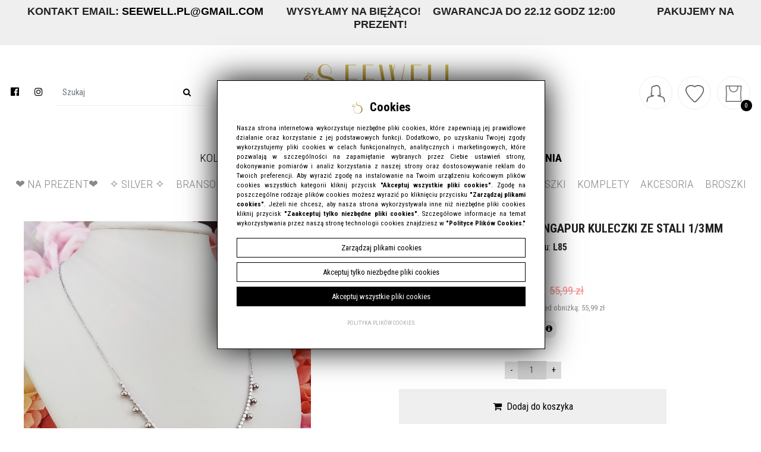

--- FILE ---
content_type: text/html; charset=UTF-8
request_url: https://seewell.pl/produkt/2461/lancuszek-damski-srebrny-splot-singapur-kuleczki-ze-stali-1-3mm
body_size: 10475
content:
<!DOCTYPE html>
<html lang="pl" class=""><head>
<meta charset="utf-8"><meta name="viewport" content="width=device-width, initial-scale=1.0, user-scalable=yes" /><title>Łańcuszek damski srebrny splot Singapur kuleczki ze stali 1/3mm - SEEWELL</title><meta name="description" content="Kolor: złoty Szerokość: 1/3 mm Długość: 45 cm Splot: Singapur kulki Zapięcie: karabińczyk Biżuteria ze stali chirurgicznej to doskonały wybór dla wszystkich tych, którzy cenią sobie elegancję i trwałość. Łańcuszek o splocie Singapur z kuleczkami to idealny dodatek, który nada blasku nawet najnudniejszej kreacji. Wykonany z wysokiej jakości stali szlachetnej jest odporny na uszkodzenia i zarysowania.  Łańcuszek posiada splot Singapur z kuleczkami, jego długość to 45cm, natomiast szerokość wynosi 1/3mm. Ponadto posiada bardzo proste w obsłudze zapinanie na karabińczyk. Nie zawiera również niklu, a więc jest produktem w pełni antyalergicznym. Jego uniwersalny design sprawia, że doskonale wpasuje się w stylizację zaczynając od codziennych, aż po wieczorowe.  Wybierając łańcuszek Singapur z kuleczkami zapewniasz sobie wysokiej jakości produkt, który posłuży Ci przez bardzo długi czas. Jest to również świetna alternatywa prezentu dla mamy, siostry, przyjaciółki, czy samej siebie, na urodziny, imieniny, walentynki, dzień kobiet, czy nawet rocznicę.  Zamów już dziś łańcuszek o splocie Singapur z kuleczkami i ciesz się tym jakże delikatnym, a zarazem eleganckim dodatkeim, który nada Twoim stylizacją blasku. " /><meta name="keywords" content="" /><meta name="robots" content="index, follow" /><meta property="og:title" content="Łańcuszek damski srebrny splot Singapur kuleczki ze stali 1/3mm - SEEWELL" /><meta property="og:type" content="article" /><meta property="og:url" content="https://seewell.pl/produkt/2461/lancuszek-damski-srebrny-splot-singapur-kuleczki-ze-stali-1-3mm" /><meta property="og:description" content="Kolor: złoty Szerokość: 1/3 mm Długość: 45 cm Splot: Singapur kulki Zapięcie: karabińczyk Biżuteria ze stali chirurgicznej to doskonały wybór dla wszystkich tych, którzy cenią sobie elegancję i trwałość. Łańcuszek o splocie Singapur z kuleczkami to idealny dodatek, który nada blasku nawet najnudniejszej kreacji. Wykonany z wysokiej jakości stali szlachetnej jest odporny na uszkodzenia i zarysowania.  Łańcuszek posiada splot Singapur z kuleczkami, jego długość to 45cm, natomiast szerokość wynosi 1/3mm. Ponadto posiada bardzo proste w obsłudze zapinanie na karabińczyk. Nie zawiera również niklu, a więc jest produktem w pełni antyalergicznym. Jego uniwersalny design sprawia, że doskonale wpasuje się w stylizację zaczynając od codziennych, aż po wieczorowe.  Wybierając łańcuszek Singapur z kuleczkami zapewniasz sobie wysokiej jakości produkt, który posłuży Ci przez bardzo długi czas. Jest to również świetna alternatywa prezentu dla mamy, siostry, przyjaciółki, czy samej siebie, na urodziny, imieniny, walentynki, dzień kobiet, czy nawet rocznicę.  Zamów już dziś łańcuszek o splocie Singapur z kuleczkami i ciesz się tym jakże delikatnym, a zarazem eleganckim dodatkeim, który nada Twoim stylizacją blasku. " /><meta property="og:image" content="https://assets.seewell.pl/thumbs/1000xauto/2023-04::1680607703-img-20230327-135348.jpg" /><meta name="twitter:card" content="summary" /><meta name="twitter:title" content="Łańcuszek damski srebrny splot Singapur kuleczki ze stali 1/3mm - SEEWELL" /><meta name="twitter:description" content="Kolor: złoty Szerokość: 1/3 mm Długość: 45 cm Splot: Singapur kulki Zapięcie: karabińczyk Biżuteria ze stali chirurgicznej to doskonały wybór dla wszystkich tych, którzy cenią sobie elegancję i trwałość. Łańcuszek o splocie Singapur z kuleczkami to idealny dodatek, który nada blasku nawet najnudniejszej kreacji. Wykonany z wysokiej jakości stali szlachetnej jest odporny na uszkodzenia i zarysowania.  Łańcuszek posiada splot Singapur z kuleczkami, jego długość to 45cm, natomiast szerokość wynosi 1/3mm. Ponadto posiada bardzo proste w obsłudze zapinanie na karabińczyk. Nie zawiera również niklu, a więc jest produktem w pełni antyalergicznym. Jego uniwersalny design sprawia, że doskonale wpasuje się w stylizację zaczynając od codziennych, aż po wieczorowe.  Wybierając łańcuszek Singapur z kuleczkami zapewniasz sobie wysokiej jakości produkt, który posłuży Ci przez bardzo długi czas. Jest to również świetna alternatywa prezentu dla mamy, siostry, przyjaciółki, czy samej siebie, na urodziny, imieniny, walentynki, dzień kobiet, czy nawet rocznicę.  Zamów już dziś łańcuszek o splocie Singapur z kuleczkami i ciesz się tym jakże delikatnym, a zarazem eleganckim dodatkeim, który nada Twoim stylizacją blasku. " /><meta name="twitter:image" content="https://assets.seewell.pl/thumbs/1000xauto/2023-04::1680607703-img-20230327-135348.jpg" /><link rel="canonical" href="https://seewell.pl/produkt/2461/lancuszek-damski-srebrny-splot-singapur-kuleczki-ze-stali-1-3mm" /><link rel="icon" href="https://assets.seewell.pl/assets/img/favicon.png" type="image/png" /><link href="https://assets.seewell.pl/assets/pipe/1765094898-site.min.css" rel="stylesheet"><style></style>  
				<script>
					window.dataLayer = window.dataLayer || [];
					function gtag(){dataLayer.push(arguments);}
					gtag('consent', 'default', {"ad_storage":"denied","analytics_storage":"denied","ad_personalization":"denied","ad_user_data":"denied","personalization_storage":"denied","security_storage":"denied","functionality_storage":"denied","wait_for_update":5000});
				</script>
			 
				<script async src="https://www.googletagmanager.com/gtag/js?id=G-GH7TCBK891"></script>
				<script>
					window.dataLayer = window.dataLayer || [];
					function gtag(){dataLayer.push(arguments);}
					gtag("js", new Date());
					gtag("config", "G-GH7TCBK891");
				</script>
			
					<script>
						function consentEssential() {
							gtag("consent", "update", {"security_storage":"granted"});
						}
						function consentFunction() {
							gtag("consent", "update", {"security_storage":"granted","functionality_storage":"granted"});
						}
						function consentAnalytic() {
							gtag("consent", "update", {"security_storage":"granted","functionality_storage":"granted","analytics_storage":"granted"});
						}
						function consentMarketing() {
							gtag("consent", "update", {"security_storage":"granted","functionality_storage":"granted","analytics_storage":"granted","ad_storage":"granted","ad_personalization":"granted","ad_user_data":"granted","personalization_storage":"granted"});
						}
					</script>
				  
				<script> 
					gtag("event", "view_item", {"currency":"PLN","value":50.39,"items":[{"item_id":2461,"item_name":"\u0141a\u0144cuszek damski srebrny splot Singapur kuleczki ze stali 1\/3mm","index":0,"item_category":"\u2727 SILVER \u2727","price":50.39,"quantity":1}]});
				</script> 
			<script>
			!function(f,b,e,v,n,t,s){if(f.fbq)return;n=f.fbq=function(){n.callMethod?
			n.callMethod.apply(n,arguments):n.queue.push(arguments)};if(!f._fbq)f._fbq=n;
			n.push=n;n.loaded=!0;n.version="2.0";n.queue=[];t=b.createElement(e);t.async=!0;
			t.src=v;s=b.getElementsByTagName(e)[0];s.parentNode.insertBefore(t,s)}(window,
			document,"script","https://connect.facebook.net/en_US/fbevents.js");
		fbq("init", 247606250877049);fbq("track", "ViewContent", {
					content_ids: [2461], 
					content_type: "product", 
					name: "Łańcuszek damski srebrny splot Singapur kuleczki ze stali 1/3mm",
					value: 50.39, 
					currency: "PLN"
				}, {eventID: "511ccf81a85fbbd3592dc54b108e8745448e30ad"});</script><!-- /!= Evsmash\Shop\Services\Facebook::capi() -->

</head>
<body id="site" class="site site-produkt-2461-lancuszek-damski-srebrny-splot-singapur-kuleczki-ze-stali-1-3mm site-pl site-products site-products-show ">  
<div id="layout-default">
  <header>
  <div class="top">
    <div class="container">
      <div class="widget widget-1 widget-cms-block widget-block widget-cms-block">      <div class="content"><h5><span style="font-family:verdana, geneva, sans-serif;">KONTAKT</span><span style="font-family:verdana, geneva, sans-serif;"> Email: <a href="mailto:kontakt@seewell.pl">seewell.pl@gmail.com</a>  </span>      <span style="font-family:verdana, geneva, sans-serif;"> WYSYŁAMY NA BIĘŻĄCO!    GWARANCJA DO 22.12 godz 12:00              </span><span style="font-family:verdana, geneva, sans-serif;">PAKUJEMY NA PREZENT!</span></h5></div>

</div>    </div>
  </div>
  <div class="middle">
    <div class="container">
      <div class="row">
        <div class="col-lg-4">
          <div class="widget widget-2 widget-cms-navigation widget-navigation widget-cms-navigation"><nav class="std ">
  <ul class="list-unstyled">
          <li class="link-10"><a href="https://www.facebook.com/SEEWELL-Bi%C5%BCuteria-1979157462182013/" target="_blank" rel="nofollow noopener" title=""><i class="fa fa-fw fa-facebook-official"></i></a></li>              <li class="link-11"><a href="https://www.instagram.com/seewell.pl/" target="_blank" rel="nofollow noopener" title=""><i class="fa fa-fw fa-instagram"></i></a></li>              </ul>
</nav>
<!-- / js -->

</div>          <div class="widget widget-shop-search widget-search widget-shop-search"><form class="form-inline" method="post" autocomplete="off" action="/produkty">
    <input class="form-control" type="search" name="phrase" placeholder="Szukaj" value="">
  <input type="hidden" name="csrf" id="csrf" value="3bed891c1ff67767b4814bf6be14a85e06634594f1bd04589cd3089dcb3c640e" />  <button class="btn" type="submit">
    <i class="fa fa-fw fa-search"></i>  </button>
</form>
<!-- / js -->

</div>        </div>
        <div class="col-lg-4">
          <div class="widget widget-core-logo widget-logo widget-core-logo"><div id="logo">
  <a href="/"><img src="https://assets.seewell.pl/assets/img/logo.png?upd=1765094898" alt="SEEWELL" class="img-fluid" data-src="https://assets.seewell.pl"></a></div>
<script type="application/ld+json">{"@context":"https:\/\/schema.org\/","@type":"Organization","url":"https:\/\/seewell.pl","logo":"https:\/\/seewell.pl\/assets\/img\/logo.png"}</script>
</div>        </div>
        <div class="col-lg-4">
          <div class="shop">
            <div class="icon icon-account"><a href="/konto"><img src="https://assets.seewell.pl/assets/img/icons/account.png?upd=1765094898" alt="" class="img-fluid" data-src="https://assets.seewell.pl"></a></div>
            <div class="icon icon-favorites"><a href="/ulubione"><img src="https://assets.seewell.pl/assets/img/icons/favorites.png?upd=1765094898" alt="" class="img-fluid" data-src="https://assets.seewell.pl"></a></div>
            <div class="icon icon-cart">
              <a href="/koszyk"><img src="https://assets.seewell.pl/assets/img/icons/cart.png?upd=1765094898" alt="" class="img-fluid" data-src="https://assets.seewell.pl"></a>              <div class="widget widget-shop-cart-simple widget-cart-simple widget-shop-cart-simple"><a href="/koszyk" rel="nofollow">
  <span class="label">Koszyk</span>
  <span class="total">0</span>
</a>

</div>            </div>
          </div>
        </div>
      </div>
    </div>
  </div>
  <div class="bottom">
    <div class="container">
      <div class="widget widget-3 widget-cms-navigation widget-navigation widget-cms-navigation"><nav class="std ">
  <ul class="list-unstyled">
          <li class="link-4"><a href="/produkty" title="Kolekcje">Kolekcje</a></li>              <li class="link-5"><a href="/nowosci" title="Nowości">Nowości</a></li>              <li class="link-6"><a href="/bestsellery" title="Bestsellery">Bestsellery</a></li>              <li class="link-7"><a href="/wyprzedaz" title="Sale do -50%">Sale do -50%</a></li>              <li class="link-8"><a href="/hurtownia" title="Hurtownia">Hurtownia</a></li>              </ul>
</nav>
<!-- / js -->

</div>      <div class="widget widget-4 widget-shop-categories widget-categories widget-shop-categories">        <nav>
    <ul class="list-unstyled tree">
              <li class="link-category-29"><a href="/na-prezent">❤ NA PREZENT❤</a></li>                    <li class="link-category-34"><a href="/silver">✧ SILVER ✧</a></li>                    <li class="link-category-2"><a href="/bransoletki-ze-stali-chirurgicznej">Bransoletki</a><ul class="list-unstyled"><li class="link-category-10"><a href="/bransoletki-klasyczne">Bransoletki klasyczne</a></li><li class="link-category-11"><a href="/bransoletki-ozdobne">Bransoletki ozdobne</a></li><li class="link-category-17"><a href="/bransoletki-na-lancuszku">Bransoletki na łańcuszku</a></li><li class="link-category-18"><a href="/bransoletki-z-perelek">Bransoletki z&nbsp;perełek</a></li><li class="link-category-12"><a href="/bransoletki-na-stope">Bransoletki na stopę</a></li></ul></li>                    <li class="link-category-3"><a href="/pierscionki">Pierścionki</a></li>                    <li class="link-category-4"><a href="/naszyjniki">Naszyjniki</a><ul class="list-unstyled"><li class="link-category-13"><a href="/celebrytki">Celebrytki</a></li></ul></li>                    <li class="link-category-5"><a href="/kolczyki">Kolczyki</a><ul class="list-unstyled"><li class="link-category-14"><a href="/kolczyki-wkretki">Kolczyki wkrętki</a></li><li class="link-category-15"><a href="/kolczyki-wiszace">Kolczyki wiszące</a></li><li class="link-category-16"><a href="/kolczyki-kola">Kolczyki koła</a></li><li class="link-category-25"><a href="/kolczyki-wieczorowe">Kolczyki wieczorowe</a></li></ul></li>                    <li class="link-category-6"><a href="/zawieszki">Zawieszki</a><ul class="list-unstyled"><li class="link-category-26"><a href="/krzyze-i-medaliki">Krzyże i&nbsp;medaliki</a></li></ul></li>                    <li class="link-category-7"><a href="/lancuszki">Łańcuszki</a></li>                    <li class="link-category-8"><a href="/komplety-bizuterii">Komplety</a></li>                    <li class="link-category-9"><a href="/akcesoria">Akcesoria</a><ul class="list-unstyled"><li class="link-category-20"><a href="/opakowania">Opakowania</a></li></ul></li>                    <li class="link-category-35"><a href="/broszki">BROSZKI</a></li>                </ul>
  </nav>

</div>    </div>
  </div>
</header>
<div class="bartop">
  <div class="container-fluid">
    <div class="row no-gutters">
      <div class="col-4 text-left">
        <div class="icon barcat-switcher"><i class="fa fa-fw fa-bars"></i></div>
        <div class="icon"><a href="/produkty/searchbar:true"><i class="fa fa-fw fa-search"></i></a></div>
      </div>
      <div class="col-4 text-center">
        <div class="widget widget-core-logo widget-logo widget-core-logo"><div id="logo">
  <a href="/"><img src="https://assets.seewell.pl/assets/img/logo.png?upd=1765094898" alt="SEEWELL" class="img-fluid" data-src="https://assets.seewell.pl"></a></div>
<script type="application/ld+json">{"@context":"https:\/\/schema.org\/","@type":"Organization","url":"https:\/\/seewell.pl","logo":"https:\/\/seewell.pl\/assets\/img\/logo.png"}</script>
</div>      </div>
      <div class="col-4 text-right">
        <div class="icon"><a href="/konto"><i class="fa fa-fw fa-user-o"></i></a></div>
        <div class="icon"><a href="/ulubione"><i class="fa fa-fw fa-heart-o"></i></a></div>
        <div class="icon"><a href="/koszyk"><i class="fa fa-fw fa-shopping-cart"></i></a></div>
      </div>
    </div>
  </div>
</div>
<div class="barcat">
  <div class="widget widget-3 widget-cms-navigation widget-navigation widget-cms-navigation"><nav class="std ">
  <ul class="list-unstyled">
          <li class="link-4"><a href="/produkty" title="Kolekcje">Kolekcje</a></li>              <li class="link-5"><a href="/nowosci" title="Nowości">Nowości</a></li>              <li class="link-6"><a href="/bestsellery" title="Bestsellery">Bestsellery</a></li>              <li class="link-7"><a href="/wyprzedaz" title="Sale do -50%">Sale do -50%</a></li>              <li class="link-8"><a href="/hurtownia" title="Hurtownia">Hurtownia</a></li>              </ul>
</nav>
<!-- / js -->

</div>  <div class="widget widget-4 widget-shop-categories widget-categories widget-shop-categories">        <nav>
    <ul class="list-unstyled tree">
              <li class="link-category-29"><a href="/na-prezent">❤ NA PREZENT❤</a></li>                    <li class="link-category-34"><a href="/silver">✧ SILVER ✧</a></li>                    <li class="link-category-2"><a href="/bransoletki-ze-stali-chirurgicznej">Bransoletki</a><ul class="list-unstyled"><li class="link-category-10"><a href="/bransoletki-klasyczne">Bransoletki klasyczne</a></li><li class="link-category-11"><a href="/bransoletki-ozdobne">Bransoletki ozdobne</a></li><li class="link-category-17"><a href="/bransoletki-na-lancuszku">Bransoletki na łańcuszku</a></li><li class="link-category-18"><a href="/bransoletki-z-perelek">Bransoletki z&nbsp;perełek</a></li><li class="link-category-12"><a href="/bransoletki-na-stope">Bransoletki na stopę</a></li></ul></li>                    <li class="link-category-3"><a href="/pierscionki">Pierścionki</a></li>                    <li class="link-category-4"><a href="/naszyjniki">Naszyjniki</a><ul class="list-unstyled"><li class="link-category-13"><a href="/celebrytki">Celebrytki</a></li></ul></li>                    <li class="link-category-5"><a href="/kolczyki">Kolczyki</a><ul class="list-unstyled"><li class="link-category-14"><a href="/kolczyki-wkretki">Kolczyki wkrętki</a></li><li class="link-category-15"><a href="/kolczyki-wiszace">Kolczyki wiszące</a></li><li class="link-category-16"><a href="/kolczyki-kola">Kolczyki koła</a></li><li class="link-category-25"><a href="/kolczyki-wieczorowe">Kolczyki wieczorowe</a></li></ul></li>                    <li class="link-category-6"><a href="/zawieszki">Zawieszki</a><ul class="list-unstyled"><li class="link-category-26"><a href="/krzyze-i-medaliki">Krzyże i&nbsp;medaliki</a></li></ul></li>                    <li class="link-category-7"><a href="/lancuszki">Łańcuszki</a></li>                    <li class="link-category-8"><a href="/komplety-bizuterii">Komplety</a></li>                    <li class="link-category-9"><a href="/akcesoria">Akcesoria</a><ul class="list-unstyled"><li class="link-category-20"><a href="/opakowania">Opakowania</a></li></ul></li>                    <li class="link-category-35"><a href="/broszki">BROSZKI</a></li>                </ul>
  </nav>

</div></div>

  <div id="main">
    <div id="action" class="action-products action-products-show action-action-shop-products-show action-products-show-2461"><article class="article-product article-product-2461">
  <div class="row">
    <div class="col-sm-5">
      <div class="photo photo-main">
        <a href="https://assets.seewell.pl/thumbs/1000xauto/2023-04::1680607703-img-20230327-135348.jpg" data-lightbox="roadtrip">
          <img src="https://assets.seewell.pl/thumbs/fit-800x800/2023-04::1680607703-img-20230327-135348.jpg" alt="Łańcuszek damski srebrny splot Singapur kuleczki ze stali 1/3mm" class="img-fluid" data-src="https://assets.seewell.pl">        </a>
      </div>
      <div class="widget widget-cms-photos widget-photos widget-cms-photos">
</div>    </div>
    <div class="col-sm-7">
      <h1>Łańcuszek damski srebrny splot Singapur kuleczki ze stali 1/3mm</h1>
              <div class="code">
          Kod produktu: 
          <strong>L85</strong>
        </div>
            <div class="price">
        <span class="price-current">50,39 zł</span><span class="price-old old-price">55,99 zł</span>        <div class="price-lowest"><span class="price-lowest-text text">Najniższa cena z 30 dni przed obniżką: </span><span class="price-lowest-value value">55,99 zł</span></div>        <div class="club">
          <a href="/klub" title="Tą kwotę otrzymasz za realizację zamówienia na następne zakupy. Zaloguj się na swoje konto, by dołaczyć do klubu."><img src="https://assets.seewell.pl/assets/img/icons/club.png?upd=1765094898" alt="" class="img-fluid" data-src="https://assets.seewell.pl"> 2.52zł <i class="fa fa-fw fa-info-circle"></i></a>        </div>
      </div>
      <div class="cart-form"><form accept-charset="utf-8" class="form-vertical" id="formcart" autocomplete="off" data-toggle="validator" method="POST" action="https://seewell.pl/dodaj-do-koszyka"><input type="hidden" name="csrf" id="csrf" value="3bed891c1ff67767b4814bf6be14a85e06634594f1bd04589cd3089dcb3c640e" /><input id="inventory" type="hidden" name="inventory" value="3647"><div id="quantity" class="form-group plusminus"><input class="int-minus" type="button" value="-" /><input class="form-control int-change input-50" type="tel" name="quantity" required="required" value="1" pattern="[0-9]*" /><input class="int-plus" type="button" value="+" /></div><input id="product" type="hidden" name="product" value="2461"><button value="" type="submit" name="submit" class="btn cart-add">Dodaj do koszyka</button><input type="hidden" name="_token" value=""></form><a href="/dodaj-do-ulubionych/2461" class="btn favorite-add">Dodaj do ulubionych</a></div>
      <div class="links">
        <a href="mailto:kontakt@seewell.pl?subject=Zapytanie o produkt: Łańcuszek damski srebrny splot Singapur kuleczki ze stali 1/3mm, Kod: L85"><img src="https://assets.seewell.pl/assets/img/icons/product-ask.png?upd=1765094898" alt="" class="img-fluid" data-src="https://assets.seewell.pl"> <span>Zapytaj o produkt</span></a>        <a href="/dostawa-i-platnosc"><img src="https://assets.seewell.pl/assets/img/icons/product-shipping.png?upd=1765094898" alt="" class="img-fluid" data-src="https://assets.seewell.pl"> <span>Darmowa dostawa od 199 PLN</span></a>      </div>
      <div class="widget widget-25 widget-addthis widget-addthis widget-addthis"><div class="widget-header">Podziel się z&nbsp;partnerką lub partnerem!</div><script type="text/javascript" src="//s7.addthis.com/js/300/addthis_widget.js#pubid=ra-62b038eac3b0e360"></script>
<div class="addthis_inline_share_toolbox"></div>

</div>      <div class="content"><p><strong>Kolor: </strong>złoty</p>
<p><strong>Szerokość:</strong> 1/3 mm</p>
<p><strong>Długość:</strong> 45 cm</p>
<p><strong>Splot:</strong> Singapur kulki</p>
<p><strong>Zapięcie:</strong> karabińczyk</p>
<p>Biżuteria ze stali chirurgicznej to doskonały wybór dla wszystkich tych, którzy cenią sobie elegancję i&nbsp;trwałość. Łańcuszek o&nbsp;splocie Singapur z&nbsp;kuleczkami to idealny dodatek, który nada blasku nawet najnudniejszej kreacji. Wykonany z&nbsp;wysokiej jakości stali szlachetnej jest odporny na uszkodzenia i&nbsp;zarysowania. </p>
<p>Łańcuszek posiada splot Singapur z&nbsp;kuleczkami, jego długość to 45cm, natomiast szerokość wynosi 1/3mm. Ponadto posiada bardzo proste w&nbsp;obsłudze zapinanie na karabińczyk. Nie zawiera również niklu, a&nbsp;więc jest produktem w&nbsp;pełni antyalergicznym. Jego uniwersalny design sprawia, że doskonale wpasuje się w&nbsp;stylizację zaczynając od codziennych, aż po wieczorowe. </p>
<p>Wybierając łańcuszek Singapur z&nbsp;kuleczkami zapewniasz sobie wysokiej jakości produkt, który posłuży Ci przez bardzo długi czas. Jest to również świetna alternatywa prezentu dla mamy, siostry, przyjaciółki, czy samej siebie, na urodziny, imieniny, walentynki, dzień kobiet, czy nawet rocznicę. </p>
<p>Zamów już dziś łańcuszek o&nbsp;splocie Singapur z&nbsp;kuleczkami i&nbsp;ciesz się tym jakże delikatnym, a&nbsp;zarazem eleganckim dodatkeim, który nada Twoim stylizacją blasku. </p></div>
    </div>
  </div>
</article>
<div class="related">
  <div class="widget widget-shop-related widget-related widget-shop-related">
</div></div>
<!-- / js -->

</div>
  </div>
  <footer>
  <div class="top">
    <div class="container">
      <div class="row">
        <div class="col-lg-3 col-sm-6">
          <div class="widget widget-15 widget-cms-navigation widget-navigation widget-cms-navigation"><div class="widget-header">Informacje</div><nav class="std ">
  <ul class="list-unstyled">
          <li class="link-13"><a href="/o-nas" title="O nas">O&nbsp;nas</a></li>              <li class="link-14"><a href="/kontakt" title="Kontakt">Kontakt</a></li>              <li class="link-15"><a href="/sklepy-i-stoiska" title="Sklepy i stoiska">Sklepy i&nbsp;stoiska</a></li>              <li class="link-16"><a href="/jak-pakujemy" title="Jak pakujemy?">Jak pakujemy?</a></li>              <li class="link-17"><a href="/jak-dbac-o-nasza-bizuterie" title="Jak dbać o naszą biżuterię?">Jak dbać o naszą biżuterię?</a></li>              </ul>
</nav>
<!-- / js -->

</div>        </div>
        <div class="col-lg-3 col-sm-6">
          <div class="widget widget-16 widget-cms-navigation widget-navigation widget-cms-navigation"><div class="widget-header">Zakupy</div><nav class="std ">
  <ul class="list-unstyled">
          <li class="link-19"><a href="/regulamin" title="Regulamin">Regulamin</a></li>              <li class="link-28"><a href="/polityka-prywatnosci" title="Polityka prywatności">Polityka prywatności</a></li>              <li class="link-20"><a href="/dostawa-i-platnosc" title="Dostawa i płatność">Dostawa i&nbsp;płatność</a></li>              <li class="link-21"><a href="/zwroty-i-reklamacje" title="Zwroty i reklamacje">Zwroty i&nbsp;reklamacje</a></li>              <li class="link-22"><a href="/najczesciej-zadawane-pytania" title="Najczęściej zadawane pytania">Najczęściej zadawane pytania</a></li>              </ul>
</nav>
<!-- / js -->

</div>        </div>
        <div class="col-lg-3 col-sm-6">
          <div class="widget widget-17 widget-cms-navigation widget-navigation widget-cms-navigation"><div class="widget-header">Konto</div><nav class="std ">
  <ul class="list-unstyled">
          <li class="link-24"><a href="/rejestracja" title="Rejestracja">Rejestracja</a></li>              <li class="link-25"><a href="/konto" title="Moje konto">Moje konto</a></li>              <li class="link-26"><a href="/koszyk" title="Koszyk">Koszyk</a></li>              <li class="link-27"><a href="/ulubione" title="Ulubione">Ulubione</a></li>              </ul>
</nav>
<!-- / js -->

</div>        </div>
        <div class="col-lg-3 col-sm-6">
          <div class="widget widget-18 widget-cms-block widget-block widget-cms-block"><div class="widget-header">Kontakt</div>      <div class="content"><p>Sklep z&nbsp;biżuterią Seewell</p>
<p>Telefon: 577 704 204</p>
<p>Email: <a href="mailto:kontakt@seewell.pl">seewell.pl@gmail.com</a></p>
<p>nr. konta  70 1020 4867 0000 1102 0179 1011</p></div>

</div>        </div>
      </div>
    </div>
  </div>
  <div class="bottom text-center">
    <div class="container">
      <div class="row">
        <div class="col-lg-6 text-lg-left">
          &copy; 2022 SeeWell. Wszelkie prawa zastrzeżone.
        </div>
        <div class="col-lg-6 text-lg-right">
          <a href="https://medializer.pl" target="_blank">Realizacja: Medializer</a>        </div>
      </div>
    </div>
  </div>
</footer>

</div>
  <div id="notify">
      </div>
      <div class="widget widget-core-cookies-consent widget-cookies-consent widget-core-cookies-consent">      <div id="popup" class="popup-cookies">
      <div class="inner">
        <div class="cookies-consent">
          <h2><img src="https://assets.seewell.pl/assets/img/favicon.png?upd=1765094898" alt="" class="img-fluid" data-src="https://assets.seewell.pl"> Cookies</h2>
                              <div class="text">Nasza strona internetowa wykorzystuje niezbędne pliki cookies, które zapewniają jej prawidłowe działanie oraz korzystanie z jej podstawowych funkcji. Dodatkowo, po uzyskaniu Twojej zgody wykorzystujemy pliki cookies w celach funkcjonalnych, analitycznych i marketingowych, które pozwalają w szczególności na zapamiętanie wybranych przez Ciebie ustawień strony, dokonywanie pomiarów i analiz korzystania z naszej strony oraz dostosowywanie reklam do Twoich preferencji. Aby wyrazić zgodę na instalowanie na Twoim urządzeniu końcowym plików cookies wszystkich kategorii kliknij przycisk <strong>"Akceptuj wszystkie pliki cookies"</strong>. Zgodę na poszczególne rodzaje plików cookies możesz wyrazić po kliknięciu przycisku <strong>"Zarządzaj plikami cookies"</strong>. Jeżeli nie chcesz, aby nasza strona wykorzystywała inne niż niezbędne pliki cookies kliknij przycisk <strong>"Zaakceptuj tylko niezbędne pliki cookies"</strong>. Szczegółowe informacje na temat wykorzystywania przez naszą stronę technologii cookies znajdziesz w <a href="/polityka-plikow-cookies">"Polityce Plików Cookies."</a></div>
          <div class="btn btn-manage">Zarządzaj plikami cookies</div>
          <div class="btn btn-essential">Akceptuj tylko niezbędne pliki cookies</div>
          <div class="btn btn-all">Akceptuj wszystkie pliki cookies</div>
          <div class="settings">
            <form accept-charset="utf-8" class="form-vertical" id="form-uwc4qoixgg" autocomplete="off" data-toggle="validator" method="POST" action="https://seewell.pl/cookies/consent-set"><input type="hidden" name="csrf" id="csrf" value="3bed891c1ff67767b4814bf6be14a85e06634594f1bd04589cd3089dcb3c640e" />                                    <div class="checkboxes">
                              <div class="element">
                                      <div class="form-group custom-control custom-checkbox"><input type="hidden" name="essential" value="0"><input class="custom-control-input" disabled id="essential" type="checkbox" name="essential" checked="checked" value="1"><label class="custom-control-label" for="essential">Niezbędne pliki cookies</label></div>                                                        <div class="sneak">Niezbędne pliki cookies to techniczne pliki cookies, które umożliwiają użytkownikowi przeglądanie strony internetowej oraz...</div>
                    <div class="more">Więcej</div>
                    <div class="details">Niezbędne pliki cookies to techniczne pliki cookies, które umożliwiają użytkownikowi przeglądanie strony internetowej oraz korzystanie z jej podstawowych funkcji. Ten rodzaj plików cookies jest niezbędny do przepływu informacji przez sieć teleinformatyczną lub do świadczenia usług na żądanie użytkownika.</div>
                                  </div>
                                            <div class="element">
                                      <div class="form-group custom-control custom-checkbox"><input type="hidden" name="function" value="0"><input class="custom-control-input" id="function" type="checkbox" name="function" value="1"><label class="custom-control-label" for="function">Funkcjonalne pliki cookies</label></div>                                                                          <div class="sneak">Funkcjonalne pliki cookies m.in. umożliwiają zapamiętanie wybranych przez użytkownika ustawień strony, zapewniają większą funkcjonalność...</div>
                    <div class="more">Więcej</div>
                    <div class="details">Funkcjonalne pliki cookies m.in. umożliwiają zapamiętanie wybranych przez użytkownika ustawień strony, zapewniają większą funkcjonalność i personalizację.</div>
                                  </div>
                                            <div class="element">
                                      <div class="form-group custom-control custom-checkbox"><input type="hidden" name="analytic" value="0"><input class="custom-control-input" id="analytic" type="checkbox" name="analytic" value="1"><label class="custom-control-label" for="analytic">Analityczne pliki cookies</label></div>                                                                          <div class="sneak">Analityczne pliki cookies pomagają w szczególności badać statystyki dotyczące wizyt i źródeł ruchu na...</div>
                    <div class="more">Więcej</div>
                    <div class="details">Analityczne pliki cookies pomagają w szczególności badać statystyki dotyczące wizyt i źródeł ruchu na stronie. Ponadto, umożliwiają uzyskać informację w jaki sposób Użytkownik korzysta ze strony oraz które zakładki strony są najbardziej popularne. Dzięki analitycznym plikom cookies możemy monitorować i poprawiać wydajność naszej strony. Akceptacja analitycznych plików cookies wiąże się z zainstalowaniem w urządzeniu końcowym użytkownika plików cookies tworzonych przez serwisy podmiotów trzecich, których usługi są wykorzystywane na naszej stronie.</div>
                                  </div>
                                            <div class="element">
                                      <div class="form-group custom-control custom-checkbox"><input type="hidden" name="marketing" value="0"><input class="custom-control-input" id="marketing" type="checkbox" name="marketing" value="1"><label class="custom-control-label" for="marketing">Marketingowe pliki cookies</label></div>                                                                          <div class="sneak">Marketingowe pliki cookies umożliwiają śledzenie użytkowników na stronach internetowych, co umożliwia dostosowanie naszej strony...</div>
                    <div class="more">Więcej</div>
                    <div class="details">Marketingowe pliki cookies umożliwiają śledzenie użytkowników na stronach internetowych, co umożliwia dostosowanie naszej strony oraz wyświetlanych na niej treści (w tym treści marketingowych) do preferencji użytkownika. Marketingowe pliki cookies pozwalają na budowanie profilu zainteresowań użytkownika i wyświetlanie odpowiednich reklam także na innych stronach (remarketing). Akceptacja marketingowych plików cookies wiąże się z zainstalowaniem w urządzeniu końcowym użytkownika plików cookies tworzonych przez serwisy podmiotów trzecich, których usługi są wykorzystywane na naszej stronie.</div>
                                  </div>
                                        </div>
            <button value="back" type="submit" name="submit" class="btn btn-save">Zapisz</button>            <input type="hidden" name="_token" value=""></form>          </div>
          <div class="links">
                          <a href="/polityka-plikow-cookies">Polityka plików cookies</a>                                  </div>
        </div>
      </div>
      <!-- .mask -->
    </div>
  <div class="cookies-consent-reset"><a href="/cookies/consent-reset">Zarządzaj plikami cookies</a></div>
<!-- / js -->

</div>    <script src="https://cdnjs.cloudflare.com/ajax/libs/jquery/3.5.1/jquery.min.js" integrity="sha512-bLT0Qm9VnAYZDflyKcBaQ2gg0hSYNQrJ8RilYldYQ1FxQYoCLtUjuuRuZo+fjqhx/qtq/1itJ0C2ejDxltZVFg==" crossorigin="anonymous" referrerpolicy="no-referrer"></script><script src="https://assets.seewell.pl/assets/pipe/1765094898-all.min.js" defer></script><script src="https://cdnjs.cloudflare.com/ajax/libs/bootstrap/4.6.1/js/bootstrap.min.js" integrity="sha512-UR25UO94eTnCVwjbXozyeVd6ZqpaAE9naiEUBK/A+QDbfSTQFhPGj5lOR6d8tsgbBk84Ggb5A3EkjsOgPRPcKA==" crossorigin="anonymous" referrerpolicy="no-referrer"></script>  <script type="text/javascript">
  
    $(document).ready(function() {
    
    	$('.radios input').click(function() {
    
    		price = $(this).attr('data-price');
    		$('#action .price .price-current').text(price);
    
    	});
    
    });
  
  </script><script type="text/javascript">

  $('#search-cateogry').on('change', function() {
  
  	var action = $(this).val();
  
  	$(this).closest('form').attr('action', action);
  
  });

</script><script src="https://assets.seewell.pl/assets/js/popup.js" defer></script><script src="https://cdnjs.cloudflare.com/ajax/libs/js-cookie/3.0.5/js.cookie.min.js" integrity="sha512-nlp9/l96/EpjYBx7EP7pGASVXNe80hGhYAUrjeXnu/fyF5Py0/RXav4BBNs7n5Hx1WFhOEOWSAVjGeC3oKxDVQ==" crossorigin="anonymous" referrerpolicy="no-referrer"></script><script type="text/javascript">

  $(document).ready(function() {
  
  	$('.cookies-consent .btn-manage').click(function() {
  		$('.cookies-consent .text').hide();
  		$('.cookies-consent .btn-essential').hide();
  		$('.cookies-consent .settings').show();
  	});
  
  	$('.cookies-consent .more').click(function() {
  		$(this).prev('.sneak').hide();
  		$(this).next('.details').css('display', 'inline');
  		$(this).hide();
  	});
  
  	$('.cookies-consent .btn-all').click(function() {
  		Cookies.set('cookies-consent', 'essential_function_analytic_marketing', {expires: 365, secure: true});
  		consentMarketing();
  	});
  
  	$('.cookies-consent .btn-essential').click(function() {
  		Cookies.set('cookies-consent', 'essential', {expires: 365, secure: true});
  		consentEssential();
  	});
  
  	$('.cookies-consent .btn-save').click(function() {
  			
  		form = $('.cookies-consent form').serializeArray();
  		types = 'essential';
  		$.each(form, function(index, type) {
  			if(type.value == '1' && type.name != 'essential') {
  				types += '_' + type.name;
  					
  			}
  		});
  			
  		Cookies.set('cookies-consent', types, {expires: 365, secure: true});
  			
  		if(types.includes('marketing')) {
  			consentMarketing();
  		} else if(types.includes('analytic')) {
  			consentAnalytic();
  		} else if(types.includes('function')) {
  			consentFunction();
  		} else {
  			consentEssential();
  		}
  
  	});
  
  	$('.cookies-consent .btn-all, .cookies-consent .btn-essential, .cookies-consent .btn-save').click(function() {
  		$('#popup .mask').hide();
  		$('#popup .inner').hide();
  		return false;
  	});
  
  });

</script>  <link rel="stylesheet" href="https://cdnjs.cloudflare.com/ajax/libs/font-awesome/4.7.0/css/font-awesome.min.css" integrity="sha512-SfTiTlX6kk+qitfevl/7LibUOeJWlt9rbyDn92a1DqWOw9vWG2MFoays0sgObmWazO5BQPiFucnnEAjpAB+/Sw==" crossorigin="anonymous" referrerpolicy="no-referrer" /><script src="https://cdnjs.cloudflare.com/ajax/libs/simplelightbox/1.17.3/simple-lightbox.min.js" integrity="sha512-smeQCUhEoyzDf1pgjbpmQdVLAMXeEkXoF1Fp+s27xze7nfSJpNpxquopdEsMK98vXSEbcuwY3GhNJihsIwRYpg==" crossorigin="anonymous" referrerpolicy="no-referrer"></script><link rel="stylesheet" href="https://cdnjs.cloudflare.com/ajax/libs/simplelightbox/1.17.3/simplelightbox.min.css" integrity="sha512-I2EAKYq36GojSUJVy8Gjxo+2XoEDfKHfXh1smHYlPCLdcAc2CxPlQuVnjXleZfpsRCaACp2jb3uSRWoos1rFug==" crossorigin="anonymous" referrerpolicy="no-referrer" />
			<script type="text/javascript">
			$(document).ready(function() {
				if($("a[data-lightbox='roadtrip']").length) {
					$("a[data-lightbox='roadtrip']").simpleLightbox({
						swipeClose: false,
						history: false,
						docClose: false,
						captionsData: "title",
						widthRatio: 0.8
					});
				}
				if($("a[data-lightbox='single']").length) {
					$("a[data-lightbox='single']").simpleLightbox({
						loop: false,
						swipeClose: false,
						history: false,
						captionsData: "title",
						widthRatio: 0.8
					});
				}
			});
			</script>
		  <script src="https://cdnjs.cloudflare.com/ajax/libs/tippy.js/2.5.2/tippy.all.min.js" integrity="sha512-uX61iqSklHYpsvw0Ax+jhG+SFMuOsPBqloPOnojROVOzVs2XV3uwqveYFOIJd9+uAMvxV4GS+p2h6kWuj+v5BQ==" crossorigin="anonymous" referrerpolicy="no-referrer"></script>
			<script>
				tippy(".tooltip", {
					delay: 0,
					arrow: true,
					arrowType: "round",
					size: "small",
					duration: 0,
					animation: "scale"
				});
			</script>
		<script type="text/javascript">
//<![CDATA[
  $(document).ready(function() {
  
  	$('.barcat-switcher').click(function() {
  		if($('.barcat').is(':visible')) {
  			$('.barcat').slideUp();
  		} else {
  			$('.barcat').slideDown();
  		}
  		return false;
  	});
  	$('#region-home, #action').click(function() {
  		$('.barcat').slideUp();
  	});
  
  	$('#action .filters-switcher').click(function() {
  		if($('#action .widget-filters').is(':visible')) {
  			$('#action .widget-categories').hide();
  			$('#action .widget-filters').hide();
  		} else {
  			$('#action .widget-categories').show();
  			$('#action .widget-filters').show();
  		}
  	});
  
  });
//]]>
</script>

</body>
</html>


